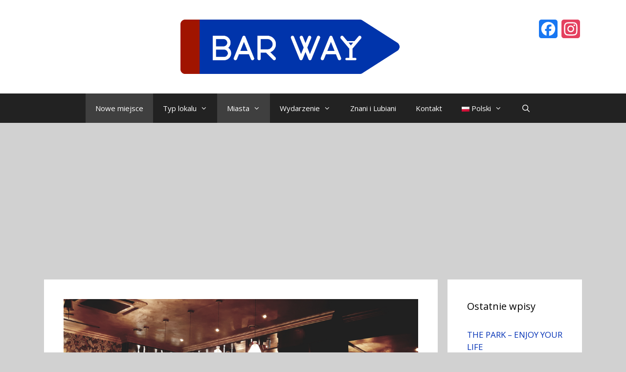

--- FILE ---
content_type: text/html; charset=UTF-8
request_url: http://barway.pl/backroom-warsaw/
body_size: 23287
content:
<!DOCTYPE html>
<html lang="pl-PL" prefix="og: http://ogp.me/ns# fb: http://ogp.me/ns/fb#">
<head>
	<meta charset="UTF-8">
	<meta http-equiv="X-UA-Compatible" content="IE=edge" />
	<link rel="profile" href="https://gmpg.org/xfn/11">
	<title>BackRoom Warsaw &#8211; barway.pl</title>
		<style type="text/css">
			.rtng-star .dashicons {
				color: #ffb900 !important;
				font-size: 16px;
			}
			.rtng-star .dashicons.rtng-hovered,
			.rtng-star-rating.rtng-no-js .rtng-star input:checked + .dashicons::before {
				color: #ff7f00 !important;
			}
			.rtng-text {
				color: #777777 !important;
				font-size: 14px;
			}
		</style>
	<link rel='dns-prefetch' href='//fonts.googleapis.com' />
<link rel='dns-prefetch' href='//s.w.org' />
<link href='https://fonts.gstatic.com' crossorigin rel='preconnect' />
<link rel="alternate" type="application/rss+xml" title="barway.pl &raquo; Kanał z wpisami" href="http://barway.pl/feed/" />
<link rel="alternate" type="application/rss+xml" title="barway.pl &raquo; Kanał z komentarzami" href="http://barway.pl/comments/feed/" />
<link rel="alternate" type="application/rss+xml" title="barway.pl &raquo; BackRoom Warsaw Kanał z komentarzami" href="http://barway.pl/backroom-warsaw/feed/" />
		<script type="text/javascript">
			window._wpemojiSettings = {"baseUrl":"https:\/\/s.w.org\/images\/core\/emoji\/11.2.0\/72x72\/","ext":".png","svgUrl":"https:\/\/s.w.org\/images\/core\/emoji\/11.2.0\/svg\/","svgExt":".svg","source":{"concatemoji":"http:\/\/barway.pl\/wp-includes\/js\/wp-emoji-release.min.js?ver=5.1.19"}};
			!function(e,a,t){var n,r,o,i=a.createElement("canvas"),p=i.getContext&&i.getContext("2d");function s(e,t){var a=String.fromCharCode;p.clearRect(0,0,i.width,i.height),p.fillText(a.apply(this,e),0,0);e=i.toDataURL();return p.clearRect(0,0,i.width,i.height),p.fillText(a.apply(this,t),0,0),e===i.toDataURL()}function c(e){var t=a.createElement("script");t.src=e,t.defer=t.type="text/javascript",a.getElementsByTagName("head")[0].appendChild(t)}for(o=Array("flag","emoji"),t.supports={everything:!0,everythingExceptFlag:!0},r=0;r<o.length;r++)t.supports[o[r]]=function(e){if(!p||!p.fillText)return!1;switch(p.textBaseline="top",p.font="600 32px Arial",e){case"flag":return s([55356,56826,55356,56819],[55356,56826,8203,55356,56819])?!1:!s([55356,57332,56128,56423,56128,56418,56128,56421,56128,56430,56128,56423,56128,56447],[55356,57332,8203,56128,56423,8203,56128,56418,8203,56128,56421,8203,56128,56430,8203,56128,56423,8203,56128,56447]);case"emoji":return!s([55358,56760,9792,65039],[55358,56760,8203,9792,65039])}return!1}(o[r]),t.supports.everything=t.supports.everything&&t.supports[o[r]],"flag"!==o[r]&&(t.supports.everythingExceptFlag=t.supports.everythingExceptFlag&&t.supports[o[r]]);t.supports.everythingExceptFlag=t.supports.everythingExceptFlag&&!t.supports.flag,t.DOMReady=!1,t.readyCallback=function(){t.DOMReady=!0},t.supports.everything||(n=function(){t.readyCallback()},a.addEventListener?(a.addEventListener("DOMContentLoaded",n,!1),e.addEventListener("load",n,!1)):(e.attachEvent("onload",n),a.attachEvent("onreadystatechange",function(){"complete"===a.readyState&&t.readyCallback()})),(n=t.source||{}).concatemoji?c(n.concatemoji):n.wpemoji&&n.twemoji&&(c(n.twemoji),c(n.wpemoji)))}(window,document,window._wpemojiSettings);
		</script>
		<style type="text/css">
img.wp-smiley,
img.emoji {
	display: inline !important;
	border: none !important;
	box-shadow: none !important;
	height: 1em !important;
	width: 1em !important;
	margin: 0 .07em !important;
	vertical-align: -0.1em !important;
	background: none !important;
	padding: 0 !important;
}
</style>
	<link rel='stylesheet' id='generate-fonts-css'  href='//fonts.googleapis.com/css?family=Open+Sans:300,300italic,regular,italic,600,600italic,700,700italic,800,800italic' type='text/css' media='all' />
<link rel='stylesheet' id='wp-block-library-css'  href='http://barway.pl/wp-includes/css/dist/block-library/style.min.css?ver=5.1.19' type='text/css' media='all' />
<link rel='stylesheet' id='mltlngg_stylesheet-css'  href='http://barway.pl/wp-content/plugins/multilanguage/css/style.css?ver=1.3.3' type='text/css' media='all' />
<link rel='stylesheet' id='dashicons-css'  href='http://barway.pl/wp-includes/css/dashicons.min.css?ver=5.1.19' type='text/css' media='all' />
<link rel='stylesheet' id='post-views-counter-frontend-css'  href='http://barway.pl/wp-content/plugins/post-views-counter/css/frontend.css?ver=1.2.14' type='text/css' media='all' />
<link rel='stylesheet' id='rtng_stylesheet-css'  href='http://barway.pl/wp-content/plugins/rating-bws/css/style.css?ver=5.1.19' type='text/css' media='all' />
<link rel='stylesheet' id='sclbttns_stylesheet-css'  href='http://barway.pl/wp-content/plugins/social-buttons-pack/css/style.css?ver=5.1.19' type='text/css' media='all' />
<link rel='stylesheet' id='fcbkbttn_stylesheet-css'  href='http://barway.pl/wp-content/plugins/social-buttons-pack/facebook-button-plugin/css/style.css?ver=5.1.19' type='text/css' media='all' />
<link rel='stylesheet' id='twttr_stylesheet-css'  href='http://barway.pl/wp-content/plugins/social-buttons-pack/twitter-plugin/css/style.css?ver=5.1.19' type='text/css' media='all' />
<link rel='stylesheet' id='lnkdn_icon-css'  href='http://barway.pl/wp-content/plugins/social-buttons-pack/bws-linkedin/css/icon.css?ver=5.1.19' type='text/css' media='all' />
<link rel='stylesheet' id='lnkdn_stylesheet-css'  href='http://barway.pl/wp-content/plugins/social-buttons-pack/bws-linkedin/css/style.css?ver=5.1.19' type='text/css' media='all' />
<link rel='stylesheet' id='pntrst_stylesheet-css'  href='http://barway.pl/wp-content/plugins/social-buttons-pack/bws-pinterest/css/style.css?ver=5.1.19' type='text/css' media='all' />
<link rel='stylesheet' id='generate-style-grid-css'  href='http://barway.pl/wp-content/themes/generatepress/css/unsemantic-grid.min.css?ver=2.2.2' type='text/css' media='all' />
<link rel='stylesheet' id='generate-style-css'  href='http://barway.pl/wp-content/themes/generatepress/style.min.css?ver=2.2.2' type='text/css' media='all' />
<style id='generate-style-inline-css' type='text/css'>
body{background-color:#d1d1d1;color:#3a3a3a;}a, a:visited{color:#0030b5;}a:visited{color:#538bbc;}a:hover, a:focus, a:active{color:#222222;}body .grid-container{max-width:1100px;}.site-header .header-image{width:450px;}body, button, input, select, textarea{font-family:"Open Sans", sans-serif;}.entry-content > [class*="wp-block-"]:not(:last-child){margin-bottom:1.5em;}.main-navigation .main-nav ul ul li a{font-size:14px;}@media (max-width:768px){.main-title{font-size:30px;}h1{font-size:30px;}h2{font-size:25px;}}.top-bar{background-color:#636363;color:#ffffff;}.top-bar a,.top-bar a:visited{color:#ffffff;}.top-bar a:hover{color:#303030;}.site-header{background-color:#ffffff;color:#3a3a3a;}.site-header a,.site-header a:visited{color:#3a3a3a;}.main-title a,.main-title a:hover,.main-title a:visited{color:#222222;}.site-description{color:#757575;}.main-navigation,.main-navigation ul ul{background-color:#222222;}.main-navigation .main-nav ul li a,.menu-toggle{color:#ffffff;}.main-navigation .main-nav ul li:hover > a,.main-navigation .main-nav ul li:focus > a, .main-navigation .main-nav ul li.sfHover > a{color:#ffffff;background-color:#3f3f3f;}button.menu-toggle:hover,button.menu-toggle:focus,.main-navigation .mobile-bar-items a,.main-navigation .mobile-bar-items a:hover,.main-navigation .mobile-bar-items a:focus{color:#ffffff;}.main-navigation .main-nav ul li[class*="current-menu-"] > a{color:#ffffff;background-color:#3f3f3f;}.main-navigation .main-nav ul li[class*="current-menu-"] > a:hover,.main-navigation .main-nav ul li[class*="current-menu-"].sfHover > a{color:#ffffff;background-color:#3f3f3f;}.navigation-search input[type="search"],.navigation-search input[type="search"]:active{color:#3f3f3f;background-color:#3f3f3f;}.navigation-search input[type="search"]:focus{color:#ffffff;background-color:#3f3f3f;}.main-navigation ul ul{background-color:#3f3f3f;}.main-navigation .main-nav ul ul li a{color:#ffffff;}.main-navigation .main-nav ul ul li:hover > a,.main-navigation .main-nav ul ul li:focus > a,.main-navigation .main-nav ul ul li.sfHover > a{color:#ffffff;background-color:#4f4f4f;}.main-navigation .main-nav ul ul li[class*="current-menu-"] > a{color:#ffffff;background-color:#4f4f4f;}.main-navigation .main-nav ul ul li[class*="current-menu-"] > a:hover,.main-navigation .main-nav ul ul li[class*="current-menu-"].sfHover > a{color:#ffffff;background-color:#4f4f4f;}.separate-containers .inside-article, .separate-containers .comments-area, .separate-containers .page-header, .one-container .container, .separate-containers .paging-navigation, .inside-page-header{background-color:#ffffff;}.entry-meta{color:#595959;}.entry-meta a,.entry-meta a:visited{color:#595959;}.entry-meta a:hover{color:#1e73be;}.sidebar .widget{background-color:#ffffff;}.sidebar .widget .widget-title{color:#000000;}.footer-widgets{background-color:#ffffff;}.footer-widgets .widget-title{color:#000000;}.site-info{color:#ffffff;background-color:#222222;}.site-info a,.site-info a:visited{color:#ffffff;}.site-info a:hover{color:#606060;}.footer-bar .widget_nav_menu .current-menu-item a{color:#606060;}input[type="text"],input[type="email"],input[type="url"],input[type="password"],input[type="search"],input[type="tel"],input[type="number"],textarea,select{color:#666666;background-color:#fafafa;border-color:#cccccc;}input[type="text"]:focus,input[type="email"]:focus,input[type="url"]:focus,input[type="password"]:focus,input[type="search"]:focus,input[type="tel"]:focus,input[type="number"]:focus,textarea:focus,select:focus{color:#666666;background-color:#ffffff;border-color:#bfbfbf;}button,html input[type="button"],input[type="reset"],input[type="submit"],a.button,a.button:visited,a.wp-block-button__link:not(.has-background){color:#ffffff;background-color:#666666;}button:hover,html input[type="button"]:hover,input[type="reset"]:hover,input[type="submit"]:hover,a.button:hover,button:focus,html input[type="button"]:focus,input[type="reset"]:focus,input[type="submit"]:focus,a.button:focus,a.wp-block-button__link:not(.has-background):active,a.wp-block-button__link:not(.has-background):focus,a.wp-block-button__link:not(.has-background):hover{color:#ffffff;background-color:#3f3f3f;}.generate-back-to-top,.generate-back-to-top:visited{background-color:rgba( 0,0,0,0.4 );color:#ffffff;}.generate-back-to-top:hover,.generate-back-to-top:focus{background-color:rgba( 0,0,0,0.6 );color:#ffffff;}.entry-content .alignwide, body:not(.no-sidebar) .entry-content .alignfull{margin-left:-40px;width:calc(100% + 80px);max-width:calc(100% + 80px);}@media (max-width:768px){.separate-containers .inside-article, .separate-containers .comments-area, .separate-containers .page-header, .separate-containers .paging-navigation, .one-container .site-content, .inside-page-header{padding:30px;}.entry-content .alignwide, body:not(.no-sidebar) .entry-content .alignfull{margin-left:-30px;width:calc(100% + 60px);max-width:calc(100% + 60px);}}.rtl .menu-item-has-children .dropdown-menu-toggle{padding-left:20px;}.rtl .main-navigation .main-nav ul li.menu-item-has-children > a{padding-right:20px;}.one-container .sidebar .widget{padding:0px;}
</style>
<link rel='stylesheet' id='generate-mobile-style-css'  href='http://barway.pl/wp-content/themes/generatepress/css/mobile.min.css?ver=2.2.2' type='text/css' media='all' />
<link rel='stylesheet' id='font-awesome-css'  href='http://barway.pl/wp-content/themes/generatepress/css/font-awesome.min.css?ver=4.7' type='text/css' media='all' />
<link rel='stylesheet' id='addtoany-css'  href='http://barway.pl/wp-content/plugins/add-to-any/addtoany.min.css?ver=1.15' type='text/css' media='all' />
<script type='text/javascript' src='http://barway.pl/wp-includes/js/jquery/jquery.js?ver=1.12.4'></script>
<script type='text/javascript' src='http://barway.pl/wp-includes/js/jquery/jquery-migrate.min.js?ver=1.4.1'></script>
<script type='text/javascript' src='http://barway.pl/wp-content/plugins/add-to-any/addtoany.min.js?ver=1.1'></script>
<script type='text/javascript' src='http://barway.pl/wp-content/plugins/social-buttons-pack/facebook-button-plugin/js/script.js?ver=5.1.19'></script>
<link rel='https://api.w.org/' href='http://barway.pl/wp-json/' />
<link rel="EditURI" type="application/rsd+xml" title="RSD" href="http://barway.pl/xmlrpc.php?rsd" />
<link rel="wlwmanifest" type="application/wlwmanifest+xml" href="http://barway.pl/wp-includes/wlwmanifest.xml" /> 
<link rel='prev' title='Barowa jesień 2018' href='http://barway.pl/barowa-jesien-2018/' />
<link rel='next' title='Rest. Baczewskich' href='http://barway.pl/rest-baczewskich/' />
<meta name="generator" content="WordPress 5.1.19" />
<link rel="canonical" href="http://barway.pl/backroom-warsaw/" />
<link rel='shortlink' href='http://barway.pl/?p=574' />
<link rel="alternate" type="application/json+oembed" href="http://barway.pl/wp-json/oembed/1.0/embed?url=http%3A%2F%2Fbarway.pl%2Fbackroom-warsaw%2F" />
<link rel="alternate" type="text/xml+oembed" href="http://barway.pl/wp-json/oembed/1.0/embed?url=http%3A%2F%2Fbarway.pl%2Fbackroom-warsaw%2F&#038;format=xml" />

<script data-cfasync="false">
window.a2a_config=window.a2a_config||{};a2a_config.callbacks=[];a2a_config.overlays=[];a2a_config.templates={};a2a_localize = {
	Share: "Podziel się",
	Save: "Zapisz",
	Subscribe: "Subskrybuj",
	Email: "Email",
	Bookmark: "Dodaj do ulubionych",
	ShowAll: "Pokaż wszystko",
	ShowLess: "Ukryj",
	FindServices: "Wyszukaj",
	FindAnyServiceToAddTo: "Wyszukaj",
	PoweredBy: "Powered by",
	ShareViaEmail: "Share via email",
	SubscribeViaEmail: "Subscribe via email",
	BookmarkInYourBrowser: "Dodaj do zakładek w przeglądarce",
	BookmarkInstructions: "Press Ctrl+D or \u2318+D to bookmark this page",
	AddToYourFavorites: "Dodaj do ulubionych",
	SendFromWebOrProgram: "Send from any email address or email program",
	EmailProgram: "Email program",
	More: "More&#8230;",
	ThanksForSharing: "Thanks for sharing!",
	ThanksForFollowing: "Thanks for following!"
};

a2a_config.onclick=1;
(function(d,s,a,b){a=d.createElement(s);b=d.getElementsByTagName(s)[0];a.async=1;a.src="https://static.addtoany.com/menu/page.js";b.parentNode.insertBefore(a,b);})(document,"script");
</script>

<!-- fcbkbttn meta start -->
<meta property="og:url" content="http://barway.pl/backroom-warsaw/"/>
<meta property="og:title" content="BackRoom Warsaw"/>
<meta property="og:site_name" content="barway.pl"/>
<meta property="og:image" content="http://barway.pl/wp-content/uploads/2019/01/bacroom1-300x146.jpg"/>
<meta property="og:description" content="Warszawa ostatnio żyje historią. Otwierają się nowe miejsca mniej lub bardziej nawiązujące stylistyką do tego, co już za nami. Gastronomia odkryła wreszcie, że w kuchni I za barem chodzi o s"/>
<!-- fcbkbttn meta end -->		<script type="text/javascript" src="//assets.pinterest.com/js/pinit.js" async data-pin-save="true" data-pin-lang="en" data-pin-count="none"></script>
	<meta name="google-site-verification" content="ROax0Bpq2mXdlkEm_Wwl5Re5B7xgqtIKh2tVZuqXYZM" /><link rel="pingback" href="http://barway.pl/xmlrpc.php">
<meta name="viewport" content="width=device-width, initial-scale=1"><link rel="alternate" type="application/rss+xml" title="RSS" href="http://barway.pl/rsslatest.xml" />
<!-- START - Open Graph for Facebook, Google+ and Twitter Card Tags 2.2.6.1 -->
 <!-- Facebook Open Graph -->
  <meta property="og:site_name" content="barway.pl"/>
  <meta property="og:title" content="BackRoom Warsaw"/>
  <meta property="og:url" content="http://barway.pl/backroom-warsaw/"/>
  <meta property="og:type" content="article"/>
  <meta property="og:description" content="Warszawa ostatnio żyje historią. Otwierają się nowe miejsca mniej lub bardziej nawiązujące stylistyką do tego, co już za nami. Gastronomia odkryła wreszcie, że w kuchni I za barem chodzi o szczerość I produkt. Coraz więcej miejsc czerpie inspiracje z Warszawy międzywojennej starając się przywołać ra"/>
  <meta property="og:image" content="http://barway.pl/wp-content/uploads/2019/01/bacroom1.jpg"/>
  <meta property="og:image:url" content="http://barway.pl/wp-content/uploads/2019/01/bacroom1.jpg"/>
  <meta property="fb:app_id" content="1239553139467586"/>
 <!-- Google+ / Schema.org -->
  <meta itemprop="name" content="BackRoom Warsaw"/>
  <meta itemprop="headline" content="BackRoom Warsaw"/>
  <meta itemprop="description" content="Warszawa ostatnio żyje historią. Otwierają się nowe miejsca mniej lub bardziej nawiązujące stylistyką do tego, co już za nami. Gastronomia odkryła wreszcie, że w kuchni I za barem chodzi o szczerość I produkt. Coraz więcej miejsc czerpie inspiracje z Warszawy międzywojennej starając się przywołać ra"/>
  <meta itemprop="image" content="http://barway.pl/wp-content/uploads/2019/01/bacroom1.jpg"/>
  <meta itemprop="datePublished" content="2019-01-18"/>
  <meta itemprop="dateModified" content="2019-01-18T11:09:06+01:00" />
  <meta itemprop="author" content="Info BarWay"/>
  <!--<meta itemprop="publisher" content="barway.pl"/>--> <!-- To solve: The attribute publisher.itemtype has an invalid value -->
 <!-- Twitter Cards -->
  <meta name="twitter:title" content="BackRoom Warsaw"/>
  <meta name="twitter:url" content="http://barway.pl/backroom-warsaw/"/>
  <meta name="twitter:description" content="Warszawa ostatnio żyje historią. Otwierają się nowe miejsca mniej lub bardziej nawiązujące stylistyką do tego, co już za nami. Gastronomia odkryła wreszcie, że w kuchni I za barem chodzi o szczerość I produkt. Coraz więcej miejsc czerpie inspiracje z Warszawy międzywojennej starając się przywołać ra"/>
  <meta name="twitter:image" content="http://barway.pl/wp-content/uploads/2019/01/bacroom1.jpg"/>
  <meta name="twitter:card" content="summary_large_image"/>
 <!-- SEO -->
 <!-- Misc. tags -->
 <!-- is_singular -->
<!-- END - Open Graph for Facebook, Google+ and Twitter Card Tags 2.2.6.1 -->
	
<link rel="alternate" hreflang="x-default" href="http://barway.pl/pl_PL/backroom-warsaw" /><link rel="alternate" hreflang="pl-pl" href="http://barway.pl/pl_PL/backroom-warsaw" /><link rel="alternate" hreflang="en-gb" href="http://barway.pl/en_GB/backroom-warsaw" /><meta data-pso-pv="1.2.1" data-pso-pt="singlePost" data-pso-th="0cbab49428d4d73f73431aea3e952fc8"><script async src="//pagead2.googlesyndication.com/pagead/js/adsbygoogle.js"></script><script pagespeed_no_defer="" data-pso-version="20170403_083938">window.dynamicgoogletags={config:[]};dynamicgoogletags.config=["ca-pub-7784049214529988",[[[["DIV",null,"footer-widgets",[]],["10px","10px",1],1,[3],"8770183954",0,null,null,4],[["DIV",null,"page",[]],["10px","10px",1],0,[2],"2811048753",0,null,null,3]]],[[[[null,[[0,19]],null,16,1,1],[null,[[20,20]],null,34,1,1],[null,[[180,199]],null,17,1,1]],[[["BODY",0,null,[]],["10px","10px",1],1,[4],null,0,null,null,2],[["ASIDE",null,"nav_menu-3",[]],["10px","10px",1],0,[4],null,0,null,null,6],[["ASIDE",null,"nav_menu-3",[]],["10px","10px",1],3,[2],null,0,null,null,6],[["HEADER",0,null,[]],["10px","10px",1],2,[2],null,0,null,null,3],[["HEADER",0,null,[]],["10px","10px",1],3,[2],null,0,null,null,3],[["DIV",null,"page",[]],["10px","10px",1],0,[2],null,0,null,null,3],[["DIV",null,null,["comments-area"]],["10px","10px",1],0,[1],null,0,null,null,7],[["DIV",null,"comments",[]],["10px","10px",1],0,[1],null,0,null,null,8],[["DIV",null,"respond",[]],["10px","10px",1],3,[1],null,0,null,null,9],[["DIV",null,"primary",[]],["10px","10px",1],3,[1],null,0,null,null,5],[["ASIDE",null,"recent-posts-4",[]],["10px","10px",1],1,[1],null,0,null,null,7],[["ASIDE",null,"recent-posts-4",[]],["10px","10px",1],2,[1],null,0,null,null,7],[["ASIDE",null,"recent-posts-4",[]],["10px","10px",1],3,[3],null,0,null,null,7],[["ASIDE",null,"text-5",[]],["10px","30px",1],1,[3],null,0,null,null,7],[["ASIDE",null,"text-5",[]],["10px","10px",1],2,[3],null,0,null,null,7],[["DIV",null,"right-sidebar",[]],["10px","10px",1],3,[3],null,0,null,null,5],[["DIV",null,"footer-widgets",[]],["10px","10px",1],1,[3],null,0,null,null,4],[["DIV",null,"footer-widgets",[]],["10px","10px",1],3,[5],null,0,null,null,4],[["DIV",null,null,["copyright-bar"]],["10px","10px",1],0,[5],null,0,null,null,6],[["DIV",null,null,["copyright-bar"]],["10px","10px",1],3,[5],null,0,null,null,6],[["BODY",0,null,[]],["10px","10px",1],2,[5],null,0,null,null,2],[["ARTICLE",0,null,[],1],["10px","25.5px",0],0,[0],null,0,null,null,10],[["ARTICLE",0,null,[],2],["10px","25.5px",0],0,[0],null,0,null,null,10],[["ARTICLE",0,null,[],3],["10px","10px",0],0,[0],null,0],[["ARTICLE",0,null,[],-1],["10px","25.5px",0],3,[0],null,0,null,null,10]],["6674341959","8151075156","9627808354","2104541553","3581274759"],["ARTICLE",null,null,[]],"20170214_040801"]],"WordPressSinglePost","3176465556",null,0.01,null,[null,1494920003934],0.01,0,null,null,"http://barway.pl"];(function(){var h=this,aa=function(a){var b=typeof a;if("object"==b)if(a){if(a instanceof Array)return"array";if(a instanceof Object)return b;var c=Object.prototype.toString.call(a);if("[object Window]"==c)return"object";if("[object Array]"==c||"number"==typeof a.length&&"undefined"!=typeof a.splice&&"undefined"!=typeof a.propertyIsEnumerable&&!a.propertyIsEnumerable("splice"))return"array";if("[object Function]"==c||"undefined"!=typeof a.call&&"undefined"!=typeof a.propertyIsEnumerable&&!a.propertyIsEnumerable("call"))return"function"}else return"null";
else if("function"==b&&"undefined"==typeof a.call)return"object";return b},p=function(a){return"number"==typeof a},ba=function(a,b){var c=Array.prototype.slice.call(arguments,1);return function(){var b=c.slice();b.push.apply(b,arguments);return a.apply(this,b)}},r=function(a,b){function c(){}c.prototype=b.prototype;a.Ra=b.prototype;a.prototype=new c;a.prototype.constructor=a;a.Ta=function(a,c,f){for(var d=Array(arguments.length-2),e=2;e<arguments.length;e++)d[e-2]=arguments[e];return b.prototype[c].apply(a,
d)}};var ca=String.prototype.trim?function(a){return a.trim()}:function(a){return a.replace(/^[\s\xa0]+|[\s\xa0]+$/g,"")},da=function(a,b){return a<b?-1:a>b?1:0},ea=function(a){return String(a).replace(/\-([a-z])/g,function(a,c){return c.toUpperCase()})};var fa=Array.prototype.forEach?function(a,b,c){Array.prototype.forEach.call(a,b,c)}:function(a,b,c){for(var d=a.length,e="string"==typeof a?a.split(""):a,f=0;f<d;f++)f in e&&b.call(c,e[f],f,a)};var ga=function(a){ga[" "](a);return a};ga[" "]=function(){};var ia=function(a,b){var c=ha;Object.prototype.hasOwnProperty.call(c,a)||(c[a]=b(a))};var t;a:{var ja=h.navigator;if(ja){var ka=ja.userAgent;if(ka){t=ka;break a}}t=""}var v=function(a){return-1!=t.indexOf(a)};var la=v("Opera"),w=v("Trident")||v("MSIE"),ma=v("Edge"),na=v("Gecko")&&!(-1!=t.toLowerCase().indexOf("webkit")&&!v("Edge"))&&!(v("Trident")||v("MSIE"))&&!v("Edge"),oa=-1!=t.toLowerCase().indexOf("webkit")&&!v("Edge"),pa=function(){var a=h.document;return a?a.documentMode:void 0},qa;
a:{var ra="",sa=function(){var a=t;if(na)return/rv\:([^\);]+)(\)|;)/.exec(a);if(ma)return/Edge\/([\d\.]+)/.exec(a);if(w)return/\b(?:MSIE|rv)[: ]([^\);]+)(\)|;)/.exec(a);if(oa)return/WebKit\/(\S+)/.exec(a);if(la)return/(?:Version)[ \/]?(\S+)/.exec(a)}();sa&&(ra=sa?sa[1]:"");if(w){var ta=pa();if(null!=ta&&ta>parseFloat(ra)){qa=String(ta);break a}}qa=ra}
var ua=qa,ha={},va=function(a){ia(a,function(){for(var b=0,c=ca(String(ua)).split("."),d=ca(String(a)).split("."),e=Math.max(c.length,d.length),f=0;0==b&&f<e;f++){var g=c[f]||"",k=d[f]||"";do{g=/(\d*)(\D*)(.*)/.exec(g)||["","","",""];k=/(\d*)(\D*)(.*)/.exec(k)||["","","",""];if(0==g[0].length&&0==k[0].length)break;b=da(0==g[1].length?0:parseInt(g[1],10),0==k[1].length?0:parseInt(k[1],10))||da(0==g[2].length,0==k[2].length)||da(g[2],k[2]);g=g[3];k=k[3]}while(0==b)}return 0<=b})},wa;var xa=h.document;
wa=xa&&w?pa()||("CSS1Compat"==xa.compatMode?parseInt(ua,10):5):void 0;var x=function(){},ya="function"==typeof Uint8Array,z=function(a,b,c){a.a=null;b||(b=[]);a.Va=void 0;a.M=-1;a.l=b;a:{if(a.l.length){b=a.l.length-1;var d=a.l[b];if(d&&"object"==typeof d&&"array"!=aa(d)&&!(ya&&d instanceof Uint8Array)){a.R=b-a.M;a.G=d;break a}}a.R=Number.MAX_VALUE}a.Ua={};if(c)for(b=0;b<c.length;b++)d=c[b],d<a.R?(d+=a.M,a.l[d]=a.l[d]||y):a.G[d]=a.G[d]||y},y=[],A=function(a,b){if(b<a.R){b+=a.M;var c=a.l[b];return c===y?a.l[b]=[]:c}c=a.G[b];return c===y?a.G[b]=[]:c},Aa=function(a){a=
A(za,a);return null==a?a:+a},B=function(a,b,c){b<a.R?a.l[b+a.M]=c:a.G[b]=c},C=function(a,b,c){a.a||(a.a={});if(!a.a[c]){var d=A(a,c);d&&(a.a[c]=new b(d))}return a.a[c]},D=function(a,b,c){a.a||(a.a={});if(!a.a[c]){for(var d=A(a,c),e=[],f=0;f<d.length;f++)e[f]=new b(d[f]);a.a[c]=e}b=a.a[c];b==y&&(b=a.a[c]=[]);return b},Ba=function(a,b,c){a.a||(a.a={});c=c||[];for(var d=[],e=0;e<c.length;e++)d[e]=E(c[e]);a.a[b]=c;B(a,b,d)},Ca=function(a){if(a.a)for(var b in a.a){var c=a.a[b];if("array"==aa(c))for(var d=
0;d<c.length;d++)c[d]&&E(c[d]);else c&&E(c)}},E=function(a){Ca(a);return a.l};x.prototype.toString=function(){Ca(this);return this.l.toString()};var Da=function(a){var b;if("array"==aa(a)){for(var c=Array(a.length),d=0;d<a.length;d++)null!=(b=a[d])&&(c[d]="object"==typeof b?Da(b):b);return c}if(ya&&a instanceof Uint8Array)return new Uint8Array(a);c={};for(d in a)null!=(b=a[d])&&(c[d]="object"==typeof b?Da(b):b);return c};var Ea=function(a,b){this.events=[];this.Ga=b||h;var c=null;b&&(b.google_js_reporting_queue=b.google_js_reporting_queue||[],this.events=b.google_js_reporting_queue,c=b.google_measure_js_timing);this.ia=null!=c?c:Math.random()<a};Ea.prototype.disable=function(){fa(this.events,this.ya,this);this.events.length=0;this.ia=!1};Ea.prototype.ya=function(a){var b=this.Ga.performance;a&&b&&b.clearMarks&&(b.clearMarks("goog_"+a.uniqueId+"_start"),b.clearMarks("goog_"+a.uniqueId+"_end"))};var Fa=function(){var a=!1;try{var b=Object.defineProperty({},"passive",{get:function(){a=!0}});h.addEventListener("test",null,b)}catch(c){}return a}();var Ha=function(){var a=Ga;try{var b;if(b=!!a&&null!=a.location.href)a:{try{ga(a.foo);b=!0;break a}catch(c){}b=!1}return b}catch(c){return!1}},Ia=function(a,b){for(var c in a)Object.prototype.hasOwnProperty.call(a,c)&&b.call(void 0,a[c],c,a)};var Ja=function(a,b,c,d,e){this.la=c||4E3;this.H=a||"&";this.wa=b||",$";this.T=void 0!==d?d:"trn";this.Sa=e||null;this.va=!1;this.V={};this.Ja=0;this.L=[]},Ma=function(a,b,c,d){b=b+"//"+c+d;var e=Ka(a)-d.length-0;if(0>e)return"";a.L.sort(function(a,b){return a-b});d=null;c="";for(var f=0;f<a.L.length;f++)for(var g=a.L[f],k=a.V[g],m=0;m<k.length;m++){if(!e){d=null==d?g:d;break}var l=La(k[m],a.H,a.wa);if(l){l=c+l;if(e>=l.length){e-=l.length;b+=l;c=a.H;break}else a.va&&(c=e,l[c-1]==a.H&&--c,b+=l.substr(0,
c),c=a.H,e=0);d=null==d?g:d}}f="";a.T&&null!=d&&(f=c+a.T+"="+(a.Sa||d));return b+f+""},Ka=function(a){if(!a.T)return a.la;var b=1,c;for(c in a.V)b=c.length>b?c.length:b;return a.la-a.T.length-b-a.H.length-1},La=function(a,b,c,d,e){var f=[];Ia(a,function(a,k){(a=Na(a,b,c,d,e))&&f.push(k+"="+a)});return f.join(b)},Na=function(a,b,c,d,e){if(null==a)return"";b=b||"&";c=c||",$";"string"==typeof c&&(c=c.split(""));if(a instanceof Array){if(d=d||0,d<c.length){for(var f=[],g=0;g<a.length;g++)f.push(Na(a[g],
b,c,d+1,e));return f.join(c[d])}}else if("object"==typeof a)return e=e||0,2>e?encodeURIComponent(La(a,b,c,d,e+1)):"...";return encodeURIComponent(String(a))};var Ra=function(a,b,c,d){var e=Pa;if((c?e.Pa:Math.random())<(d||e.za))try{var f;b instanceof Ja?f=b:(f=new Ja,Ia(b,function(a,b){var c=f,d=c.Ja++,e={};e[b]=a;a=[e];c.L.push(d);c.V[d]=a}));var g=Ma(f,e.Ma,e.Ba,e.La+a+"&");g&&Qa(g)}catch(k){}},Qa=function(a){h.google_image_requests||(h.google_image_requests=[]);var b=h.document.createElement("img");b.src=a;h.google_image_requests.push(b)};var Sa;if(!(Sa=!na&&!w)){var Ta;if(Ta=w)Ta=9<=Number(wa);Sa=Ta}Sa||na&&va("1.9.1");w&&va("9");var F=function(a,b,c,d){this.top=a;this.right=b;this.bottom=c;this.left=d};F.prototype.floor=function(){this.top=Math.floor(this.top);this.right=Math.floor(this.right);this.bottom=Math.floor(this.bottom);this.left=Math.floor(this.left);return this};var Ua=document,Va=window;var Wa=!!window.google_async_iframe_id,Ga=Wa&&window.parent||window;var Pa,G;if(Wa&&!Ha()){var Xa="."+Ua.domain;try{for(;2<Xa.split(".").length&&!Ha();)Ua.domain=Xa=Xa.substr(Xa.indexOf(".")+1),Ga=window.parent}catch(a){}Ha()||(Ga=window)}G=Ga;var Ya=new Ea(1,G);Pa=new function(){this.Ma="http:"===Va.location.protocol?"http:":"https:";this.Ba="pagead2.googlesyndication.com";this.La="/pagead/gen_204?id=";this.za=.01;this.Pa=Math.random()};
if("complete"==G.document.readyState)G.google_measure_js_timing||Ya.disable();else if(Ya.ia){var Za=function(){G.google_measure_js_timing||Ya.disable()};G.addEventListener?G.addEventListener("load",Za,Fa?void 0:!1):G.attachEvent&&G.attachEvent("onload",Za)};var H=function(a){this.na={};this.na.c=a;this.o=[];this.u=null;this.v=[];this.ea=0};H.prototype.g=function(a){for(var b=0;b<this.o.length;b++)if(this.o[b]==a)return this;this.o.push(a);return this};var $a=function(a,b){a.u=a.u?a.u:b;return a};H.prototype.C=function(a){for(var b=0;b<this.v.length;b++)if(this.v[b]==a)return this;this.v.push(a);return this};
H.prototype.getData=function(a){var b=this.na,c={},d;for(d in b)c[d]=b[d];0<this.ea&&(c.t=this.ea);c.err=this.o.join();c.warn=this.v.join();if(this.u){c.excp_n=this.u.name;c.excp_m=this.u.message&&this.u.message.substring(0,512);if(b=this.u.stack){d=this.u.stack;try{-1==d.indexOf("")&&(d="\n"+d);for(var e;d!=e;)e=d,d=d.replace(/((https?:\/..*\/)[^\/:]*:\d+(?:.|\n)*)\2/,"$1");b=d.replace(/\n */g,"\n")}catch(f){b=""}}c.excp_s=b}c.w=0<a.innerWidth?a.innerWidth:null;c.h=0<a.innerHeight?a.innerHeight:
null;return c};var bb=function(a,b){ab(a,a.Ea,a.X,b)},ab=function(a,b,c,d){var e=d.u;d=d.getData(a.K);a.Ha?(d.type=b,a.K.console.log(d),e&&a.K.console.error(e)):0<c&&(d.r=c,Ra(b,d,"jserror"!=b,c))};var I=function(a){return a.dynamicgoogletags=a.dynamicgoogletags||{}};var J=function(a){z(this,a,cb)};r(J,x);var cb=[4];J.prototype.getId=function(){return A(this,3)};var K=function(a){z(this,a,null)};r(K,x);var db=function(a){z(this,a,null)};r(db,x);var L=function(a){return C(a,J,1)},fb=function(a){z(this,a,eb)};r(fb,x);var eb=[1];fb.prototype.i=function(){return D(this,db,1)};fb.prototype.pa=function(a){Ba(this,1,a)};var M=function(a){z(this,a,gb)};r(M,x);var gb=[2];M.prototype.ka=function(){return A(this,3)};M.prototype.qa=function(a){B(this,3,a)};var hb=function(a){z(this,a,null)};r(hb,x);var N=function(a){z(this,a,ib)};r(N,x);var ib=[1,2,3];N.prototype.i=function(){return D(this,db,2)};
N.prototype.pa=function(a){Ba(this,2,a)};var O=function(a){z(this,a,jb)};r(O,x);var jb=[3];O.prototype.A=function(){return A(this,1)};O.prototype.D=function(){return C(this,fb,2)};O.prototype.O=function(){return A(this,4)};O.prototype.ka=function(){return A(this,5)};O.prototype.qa=function(a){B(this,5,a)};O.prototype.N=function(){return C(this,kb,9)};var kb=function(a){z(this,a,null)};r(kb,x);var lb=function(a){this.m=a;this.sa=[]};lb.prototype.f=function(){return 0<D(this.m,N,3).length?D(this.m,N,3)[0]:null};var mb=function(a){var b=["adsbygoogle-placeholder"];a=a.className?a.className.split(/\s+/):[];for(var c={},d=0;d<a.length;++d)c[a[d]]=!0;for(d=0;d<b.length;++d)if(!c[b[d]])return!1;return!0};var nb=function(a,b){for(var c=0;c<b.length;c++){var d=b[c],e=ea(d.Wa);a[e]=d.value}},qb=function(a,b){var c=ob;b.setAttribute("data-adsbygoogle-status","reserved");b={element:b};(c=c&&c.Na)&&(b.params=c);pb(a).push(b)},pb=function(a){return a.adsbygoogle=a.adsbygoogle||[]};var rb=function(a,b){if(!a)return!1;a=b.getComputedStyle?b.getComputedStyle(a,null):a.currentStyle;if(!a)return!1;a=a.cssFloat||a.styleFloat;return"left"==a||"right"==a},sb=function(a){for(a=a.previousSibling;a&&1!=a.nodeType;)a=a.previousSibling;return a?a:null},tb=function(a){return!!a.nextSibling||!!a.parentNode&&tb(a.parentNode)};var ub=function(a,b){var c=a.length;if(null!=c)for(var d=0;d<c;d++)b.call(void 0,a[d],d)};var vb=function(a,b,c,d){this.ma=a;this.$=b;this.aa=c;this.P=d};vb.prototype.query=function(a){var b=[];try{b=a.querySelectorAll(this.ma)}catch(f){}if(!b.length)return[];a=b;b=a.length;if(0<b){for(var c=Array(b),d=0;d<b;d++)c[d]=a[d];a=c}else a=[];a=wb(this,a);p(this.$)&&(b=this.$,0>b&&(b+=a.length),a=0<=b&&b<a.length?[a[b]]:[]);if(p(this.aa)){b=[];for(c=0;c<a.length;c++){var d=xb(a[c]),e=this.aa;0>e&&(e+=d.length);0<=e&&e<d.length&&b.push(d[e])}a=b}return a};
vb.prototype.toString=function(){return JSON.stringify({nativeQuery:this.ma,occurrenceIndex:this.$,paragraphIndex:this.aa,ignoreMode:this.P})};
var wb=function(a,b){if(null==a.P)return b;switch(a.P){case 1:return b.slice(1);case 2:return b.slice(0,b.length-1);case 3:return b.slice(1,b.length-1);case 0:return b;default:throw Error("Unknown ignore mode: "+a.P);}},xb=function(a){var b=[];ub(a.getElementsByTagName("p"),function(a){100<=yb(a)&&b.push(a)});return b},yb=function(a){if(3==a.nodeType)return a.length;if(1!=a.nodeType||"SCRIPT"==a.tagName)return 0;var b=0;ub(a.childNodes,function(a){b+=yb(a)});return b},zb=function(a){return 0==a.length||
isNaN(a[0])?a:"\\"+(30+parseInt(a[0],10))+" "+a.substring(1)};var Ab=function(a,b){var c=0,d=A(a,6);if(void 0!==d)switch(d){case 0:c=1;break;case 1:c=2;break;case 2:c=3}var d=null,e=A(a,7);if(A(a,1)||a.getId()||0<A(a,4).length){var f=a.getId(),g=A(a,1),e=A(a,4),d=A(a,2);a=A(a,5);var k="";g&&(k+=g);f&&(k+="#"+zb(f));if(e)for(f=0;f<e.length;f++)k+="."+zb(e[f]);d=(e=k)?new vb(e,d,a,c):null}else e&&(d=new vb(e,A(a,2),A(a,5),c));return d?d.query(b):[]},Bb=function(a,b){if(a==b)return!0;if(!a||!b||A(a,1)!=A(b,1)||A(a,2)!=A(b,2)||a.getId()!=b.getId()||A(a,7)!=A(b,
7)||A(a,5)!=A(b,5)||A(a,6)!=A(b,6))return!1;a=A(a,4);b=A(b,4);if(a||b)if(a&&b&&a.length==b.length)for(var c=0;c<a.length;c++){if(a[c]!=b[c])return!1}else return!1;return!0};var Cb=function(a){a=a.document;return("CSS1Compat"==a.compatMode?a.documentElement:a.body)||{}},Db=function(a){return void 0===a.pageYOffset?(a.document.documentElement||a.document.body.parentNode||a.document.body).scrollTop:a.pageYOffset};var Eb=function(a,b){b=L(b);if(!b)return null;a=Ab(b,a);return 0<a.length?a[0]:null},Gb=function(a,b){b=Fb(a,b,!0);return p(b)&&!(b<=Cb(a).clientHeight)},Hb=function(a,b){return a.body?b-a.body.getBoundingClientRect().top:b},Fb=function(a,b,c){if(!c||!p(A(b,8))){var d=Eb(a.document,b);if(d){var e=null!=C(b,K,2)?A(C(b,K,2),3):void 0;c=a.document.createElement("div");c.className="googlepublisherpluginad";var f=c.style;f.textAlign="center";f.width="100%";f.height="0px";f.clear=e?"both":"none";Ib(c,d,
A(b,3));d=c.getBoundingClientRect().top+Db(a);c.parentNode.removeChild(c);B(b,8,d)}}b=A(b,8);return p(b)?b-Db(a):null},Jb={0:0,1:1,2:2,3:3},Kb={0:"auto",1:"horizontal",2:"vertical",3:"rectangle"},Lb=function(a,b){a.sort(function(a,d){a=Fb(b,a,!0);a=p(a)?a:Number.POSITIVE_INFINITY;d=Fb(b,d,!0);d=p(d)?d:Number.POSITIVE_INFINITY;return a-d})},Ib=function(a,b,c){switch(Jb[c]){case 0:b.parentNode&&b.parentNode.insertBefore(a,b);break;case 3:if(c=b.parentNode){var d=b.nextSibling;if(d&&d.parentNode!=c)for(;d&&
8==d.nodeType;)d=d.nextSibling;c.insertBefore(a,d)}break;case 1:b.insertBefore(a,b.firstChild);break;case 2:b.appendChild(a)}if(1!=b.nodeType?0:"INS"==b.tagName&&mb(b))b.style.display="block"};var ob=new function(){this.ha="googlepublisherpluginad";this.Na={google_tag_origin:"pso"}},P=function(a){this.b=a;this.j=[];this.da=0;this.o=[];this.v=[];this.Y=null;this.oa=!1},Mb=function(a,b){a=C(a.f(),J,4);if(!(a&&b&&A(b,1)==A(a,1)&&b.getId()==a.getId()&&p(A(b,2))&&p(A(b,5))))return!1;a=A(a,4);b=A(b,4);if(a.length!=b.length)return!1;for(var c=0;c<a.length;++c)if(b[c]!=a[c])return!1;return!0},Nb=function(a){var b=p(void 0)?void 0:20,c=a.f(),d=c.i(),e=C(c,J,4);if(!(a.oa||0>=b)&&e&&0!=Ab(e,a.b.document).length){a.oa=
!0;for(var c=[],f=0;f<d.length;++f){var g=d[f],k=L(g);if(Mb(a,k)){var m=A(k,2),k=A(k,5);null!=m&&null!=k&&0<=m&&0<=k&&(!c[m]||A(L(c[m]),5)<k)&&(c[m]=g)}}k=0;d=Ab(e,a.b.document);for(m=0;m<c.length&&k<b;++m){var e=k,f=a,l=d[m],g=c[m],k=b-k,u=f.f().i(),q=0;if(l&&g){l=xb(l).length;switch(A(L(g),6)){case 0:case 1:--l;break;case 2:l-=2}for(var n=A(L(g),5)+1;n<l&&q<k;++n){var Oa=new g.constructor(Da(E(g))),Hc=L(Oa);B(Hc,5,n);u.push(Oa);q++}}q&&f.f().pa(u);k=e+q}}};
P.prototype.g=function(a){for(var b=0;b<this.o.length;++b)if(this.o[b]==a)return;this.o.push(a)};P.prototype.C=function(a){for(var b=0;b<this.v.length;++b)if(this.v[b]==a)return;this.v.push(a)};
var Ob=function(a,b,c){var d=Jb[A(b,3)],e=Eb(a.b.document,b);if(e){var f=L(b)?A(L(b),2):void 0,g;a:{g=a.b;if(null!=f)switch(d){case 0:g=rb(sb(e),g);break a;case 3:g=rb(e,g);break a;case 2:f=e.lastChild;g=rb(f?1==f.nodeType?f:sb(f):null,g);break a}g=!1}if(!g&&(c||2!=d||tb(e))&&(c=1==d||2==d?e:e.parentNode,!c||(1!=c.nodeType?0:"INS"==c.tagName&&mb(c))||!(0>=c.offsetWidth)))a:if(A(b,7))a.C(8);else{b:if(A(b,5))c=A(b,5);else{if(c=Q(a).f())if(c=A(c,3),a.da<c.length){c=c[a.da++];break b}a.g(4);c=null}if(null!=
c){B(b,7,!0);d=[];(g=a.O())&&d.push(g);g=Q(a).sa;for(f=0;f<g.length;++f)d.push(g[f]);p(A(b,9))&&d.push("pso-lv-"+A(b,9));var k=a.b.document;g=a.A();var f=A(b,6),f=null!=f?Kb[f]:f,m=C(b,K,2),l={};m&&(l.ra=A(m,1),l.ga=A(m,2),l.xa=!!A(m,3));var m=c,u=ob,q=k.createElement("div"),n=q.style;n.textAlign="center";n.width="100%";n.height="auto";n.clear=l.xa?"both":"none";l.Ka&&nb(n,l.Ka);k=k.createElement("ins");n=k.style;n.display="block";n.margin="auto";n.backgroundColor="transparent";l.ra&&(n.marginTop=
l.ra);l.ga&&(n.marginBottom=l.ga);l.ta&&nb(n,l.ta);q.appendChild(k);k.setAttribute("data-ad-format",f?f:"auto");if(f=u&&u.ha)q.className=f;k.className="adsbygoogle";k.setAttribute("data-ad-client",g);m&&k.setAttribute("data-ad-slot",m);d.length&&k.setAttribute("data-ad-channel",d.join("+"));Ib(q,e,A(b,3));try{qb(a.b,k)}catch(Oa){A(b,5)!=c&&a.da--;B(b,7,!1);a.C(6);q&&q.parentNode&&q.parentNode.removeChild(q);break a}a.j.push(q)}}}},Pb=function(a,b){for(var c=Number.POSITIVE_INFINITY,d=0;d<a.j.length;++d)var e=
a.j[d].getBoundingClientRect().top,f=a.j[d].getBoundingClientRect().bottom,c=Math.min(c,b<e?e-b:f<b?b-f:0);return c},Q=function(a){a=I(a.b).ps||null;if(!a)throw Error("No placementState");return a},Qb=function(a,b){var c=Q(a).m;if(!c||!c.A())return a.g(5),!1;c=D(c,N,3)[0];return c?A(c,3).length<b?(a.g(4),a.g(5),!1):!0:(a.g(5),!1)};P.prototype.A=function(){return Q(this).m.A()||""};P.prototype.O=function(){return Q(this).m.O()||void 0};P.prototype.D=function(){return Q(this).m.D()||new fb};
P.prototype.f=function(){var a=Q(this).f();if(!a)throw Error("No mConfig");return a};var Rb=function(a){a=A(a.f(),6);return null!=a&&0<a};var Sb=function(){this.I=this.J=this.ba=null};var R=function(a){P.call(this,a)};r(R,P);R.prototype.apply=function(a){var b;(b=Q(this).m)&&b.A()&&b.D()?b=!0:(this.g(5),b=!1);if(b){b=this.D().i();for(var c=0;c<b.length;c++){var d=b[c];A(d,7)||Ob(this,d,a)}}};R.prototype.B=function(){return(0==this.D().i().length||0<this.j.length)&&0==this.o.length};var Tb=function(a){P.call(this,a);if(Qb(this,0)){a=this.D().i();for(var b=this.f().i(),c=0;c<a.length;c++){var d=a[c],e;a:{e=d;var f=b;if(e&&L(e))for(var g=0;g<f.length;g++){var k=f[g];if(A(e,3)==A(k,3)&&Bb(L(e),L(k))){e=k;break a}}e=null}e&&C(e,K,2)&&(e=C(e,K,2),d.a||(d.a={}),f=e?E(e):e,d.a[2]=e,B(d,2,f))}}};r(Tb,R);var Vb=function(a,b){var c=void 0===b.pageXOffset?(b.document.documentElement||b.document.body.parentNode||b.document.body).scrollLeft:b.pageXOffset,d=Db(b);if(a.getBoundingClientRect)return a=a.getBoundingClientRect(),Ub(a)?new F(a.top+d,a.right+c,a.bottom+d,a.left+c):new F(0,0,0,0);b=b.document.createRange();b.selectNodeContents(a);return b.collapsed?new F(0,0,0,0):b.getBoundingClientRect?(a=b.getBoundingClientRect(),Ub(a)?new F(a.top+d,a.right+c,a.bottom+d,a.left+c):new F(0,0,0,0)):new F(0,0,0,
0)},Ub=function(a){return!!a&&p(a.top)&&!isNaN(a.top)&&p(a.right)&&!isNaN(a.right)&&p(a.bottom)&&!isNaN(a.bottom)&&p(a.left)&&!isNaN(a.left)};var $b=function(a){this.K=a;this.Fa=Wb(a);this.ua=S("ins.adsbygoogle",a);this.fa=Xb(a);this.Oa=S("[__lsu_res=reserved]",a);this.U=[];a=Yb(this);for(var b=0;b<a.length;b++)this.U.push(new Zb(a[b]))},Wb=function(a){var b=a.googletag;if(!b||"function"!=typeof b.pubads)return S("div[id^=div-gpt-ad]",a);var c=[];try{for(var d=b.pubads().getSlots(),b=0;b<d.length;b++){var e=d[b].getSlotElementId(),f=a.document.getElementById(e);null!=f&&c.push(f)}}catch(g){Ra("ladd_evt",{ok:0,err:g.toString()},!0,.1)}return c},
Xb=function(a){return S("iframe[id^=aswift_],iframe[id^=google_ads_frame]",a)},S=function(a,b){return Array.prototype.slice.call(b.document.querySelectorAll(a))},Yb=function(a){return[].concat(a.Fa,a.ua,a.fa,a.Oa)},Zb=function(a){this.Ca=a;this.W=null};var T=function(a){P.call(this,a)};r(T,P);T.prototype.apply=function(){};T.prototype.B=function(){var a;if(Rb(this)){a=this.b;var b=Wb(a);a=0<[].concat(b,S("ins.adsbygoogle",a),Xb(a),S("[__lsu_res=reserved]",a)).length}else a=!0;return a};var ac=function(a){P.call(this,a);this.F=null};r(ac,P);
ac.prototype.apply=function(a){if(a&&Qb(this,2)){Nb(this);a=Cb(this.b).clientHeight||640;null==this.F&&(this.F=new $b(this.b));var b=this.F.fa.length;if(!(5<=b)){var b=Math.min(2,5-b),c=this.f().i();Lb(c,this.b);for(var d=0;d<c.length&&this.j.length<b;++d){var e=c[d];if(Gb(this.b,e)){var f=Fb(this.b,e,!0);if(void 0!==f){var g;a:{g=this.F;for(var k=a,m=f,l=0;l<g.U.length;l++){var u=m,q=k,n;n=g.U[l];n.W||(n.W=Vb(n.Ca,g.K));n=n.W;if(n.top-q<u&&u<n.bottom+q){g=!0;break a}}g=!1}g||Pb(this,f)<a||Ob(this,
e,!0)}}}0==this.j.length&&this.C(1)}}};ac.prototype.B=function(){return Rb(this)?0<Yb(this.F).length:!0};var bc=function(a){P.call(this,a);this.Z=!1};r(bc,T);
bc.prototype.apply=function(a){if(a&&!this.Z){var b;a:{var c=this.b.document;b=c.body;if(a&&b){a=this.A();var d=ob,e=c.createElement("div");e.style.display="block";if(d=d&&d.ha)e.className=d;c=c.createElement("ins");c.className="adsbygoogle";c.setAttribute("data-ad-client",a);c.setAttribute("data-reactive-ad-format","1");c.style.display="none";e.appendChild(c);Ib(e,b,2);try{qb(this.b,c)}catch(f){this.C(6);e&&e.parentNode&&e.parentNode.removeChild(e);b=5;break a}this.j.push(e);b=0}else b=4}this.Z=
0==b}};bc.prototype.B=function(){return this.Z&&T.prototype.B.call(this)};var cc=function(a){P.call(this,a);a=Cb(a).clientHeight;this.Aa=.1*a;this.Ia=.75*a};r(cc,P);
cc.prototype.apply=function(a){if(Qb(this,3)&&!this.B()){Nb(this);var b=this.f().i();Lb(b,this.b);var c;c=this.Aa;var d;d=document;d=d.querySelectorAll?d.querySelectorAll("header,#header,#masthead,.header,.site-header"):[];for(var e=d.length,f=0<e?d[0]:null,g=1;g<e;g++)d[g].getBoundingClientRect().top<f.getBoundingClientRect().top&&(f=d[g]);(d=f)&&(d=d.getBoundingClientRect())&&d.top!=d.bottom&&d.left!=d.right&&(c=Math.min(c,Hb(document,d.bottom)));for(d=0;d<b.length&&3>this.j.length;d++){e=b[d];
var f=c,g=this.b.document,k=Fb(this.b,e,!1);!p(k)||Hb(g,k)<f?f=!1:(f=Pb(this,k),f=this.Ia<f);f&&(f=Gb(this.b,e),g=A(e,6)||0,f&&0==g&&B(e,6,3),!f&&a||Ob(this,e,a))}}};cc.prototype.B=function(){return 3==this.j.length};var U={};U[16]=R;U[17]=R;U[19]=T;U[29]=ac;U[33]=T;U[30]=bc;U[28]=cc;U[34]=cc;U[32]=Tb;U[1]=R;U[8]=T;U[11]=R;var dc=[19,29,33,30,16,32,17,34],ec=[16,19,33,30,17,1,6,8,11];var fc=function(a,b){a=a.google_ad_modifications=a.google_ad_modifications||{};(a.ad_channels=a.ad_channels||[]).push(b)};var gc=function(a){return 0>a||99<a?null:10>a?"0"+a:""+a};var hc=function(a,b){a=a.google_ad_modifications=a.google_ad_modifications||{};a=a.loeids=a.loeids||[];for(var c=0;c<b.length;c++)a.push(b[c])};var ic=function(a,b,c){this.ja=a;this.Da=c?c:new kb};ic.prototype.N=function(){return this.Da||new kb};var jc=function(a){if(!p(a))return!1;for(var b=0;b<dc.length;++b)if(a==dc[b])return!1;return!0},oc=function(){var a=V,b=kc,c=lc,d=b.f();if(!d)return mc(16);var e=null,f;a:{var g=D(d,M,1);for(f=0;f<g.length;++f){for(var k=!0,m=0;m<ec.length;++m)A(g[f],4)==ec[m]&&(k=!1);if(k){g=[];0==d.i().length&&g.push("PsoInvalidVariant");0==A(d,3).length&&g.push("PsoNoAdSlotCodes");f=g;break a}}f=[]}g=c.ja;if(0==f.length)a:{e=D(d,M,1);if(p(g))for(f=0;f<e.length;f++)if(k=e[f],U[A(k,4)])for(var m=D(k,hb,2),l=0;l<
m.length;l++){var u=m[l],q=A(u,1),u=A(u,2);if(p(q)&&p(u)&&g>=q&&g<=u){e=k;break a}}e=null}else for(k=0;k<f.length;++k)b.sa.push(f[k]);if(!e){f=D(d,M,1);e={};for(k=0;k<f.length;k++)e[A(f[k],4)]=!0;f=null;e[19]||e[8]?f=19:e[16]||e[1]?f=16:0<d.i().length&&0<A(d,3).length&&e[34]&&(f=34);null!=f?(e=new M,B(e,6,3),B(e,4,f),16!=f&&19!=f&&e.qa("pso-ama-fallback")):e=null}(f=!e)||(!p(g)||800>g?f=!1:820>g?(hc(a,["26835111"]),f=!0):(840>g&&hc(a,["26835112"]),f=!1));if(f)return mc(16);(g=e.ka())&&fc(a,g);g=!0;
A(c.N(),2)&&(Date.now?Date.now():+new Date)<A(c.N(),2)||(fc(a,"pso-ama-exd"),g=!1);A(b.m,11)&&(fc(a,"pso-ama-stl-tmp"),g=!1);g&&fc(a,"pso-ama-elig");2==A(e,6)&&(b=A(e,1),null!=b&&hc(a,[""+b]));if(g&&(2==A(e,6)||1==A(e,6))){d=D(d,M,1);if(null===c.ja)c=[];else{b={};c=[];for(g=0;g<d.length;g++)f=nc(d[g]),null==f||b[f]||(b[f]=!0,c.push(f));b=nc(e);if(null!=b){d=[];b=gc(b);g=!1;if(b)for(f=0;f<c.length;f++)k=gc(c[f]),b==k&&(g=!0),k&&d.push("950"+b+k);g||(d=[]);c=d}else c=[]}hc(a,c)}a=new Sb;a.ba=A(e,5);
a.J=A(e,4);return a},mc=function(a){var b=new Sb;b.J=a;return b},pc=function(a){a=a.google_ad_modifications=a.google_ad_modifications||{};a.remove_ads_by_default=!0;a.ad_whitelist=[{ad_tag_origin:"pso"}];a.ad_blacklist=[];a.space_collapsing="slot"},nc=function(a){var b;switch(A(a,6)){case 1:b=A(a,4);break;case 2:b=A(a,7)}return null!=b?b:null};var qc=function(a){this.document=a};var W=function(a){H.call(this,a)};r(W,H);W.prototype.getData=function(a){var b=W.Ra.getData.call(this,a),c;a:{c=(new qc(a.document)).document.getElementsByTagName("script");for(var d=0;d<c.length;++d)if(c[d].hasAttribute("data-pso-version")){c=c[d].getAttribute("data-pso-version");break a}c=null}b.sv=c;if(d=I(a).ps||null){c=d.m;var d=d.f(),e=b.wpc;b.wpc=null!=e?e:c.A();b.su=A(c,14);b.tn=c.O();b.ev=d&&A(d,5)}if(a=I(a).ss||null)b.s=a.J,b.st=a.ba;return b};var rc=null,sc=!1,vc=function(a){var b=tc,c=uc;b.addEventListener?(a&&b.addEventListener("DOMContentLoaded",a,!1),c&&b.addEventListener("load",c,!1)):b.attachEvent&&c&&b.attachEvent("onload",c)},xc=function(a){p(rc)&&a.clearInterval&&(a.clearInterval(rc),rc=null);sc||wc(a,!1);wc(a,!0)},yc=function(a,b){try{xc(b);var c=I(b).ss||null;if(c&&c.I){var d=c.I,e=d.B(),f=d.o,g=d.v,k=d.Y,m=d.j.length;e||0!=m||f.push(6);for(var l=new W(m),c=0;c<g.length;c++)l.C(g[c]);if(e&&0==f.length&&null===k)ab(a,a.Qa,a.ca,
l);else{for(e=0;e<f.length;e++)l.g(f[e]);bb(a,$a(l,k))}}else bb(a,(new W(0)).g(2))}catch(u){bb(a,$a((new W(0)).g(1),u))}I(b).loaded=!0},wc=function(a,b){b||(sc=!0);if((a=I(a).ss||null)&&a.I){a=a.I;try{a.apply(b)}catch(c){a.g(1),null===a.Y&&(a.Y=c)}}},zc=function(){wc(window,!1)};var X=new function(a){this.Qa="pso_success";this.Ea="pso_failure";this.X=this.ca=.01;this.Ha=!1;this.K=a}(window);
try{var V=window,za,Ac=I(V).config;za=Ac?new O(Ac):null;if(!za)throw Error("No config");var Bc=Aa(10),Cc=Aa(7);X.ca=null!=Bc?Bc:X.ca;X.X=null!=Cc?Cc:X.X;var kc=new lb(za),Dc=kc;I(V).ps=Dc;var Y,lc;if(v("iPad")||v("Android")&&!v("Mobile")||v("Silk")||!(v("iPod")||v("iPhone")||v("Android")||v("IEMobile")))Y=mc(16);else{var Ec,Fc=/^#([^=]*)=(\d+)$/.exec(V.location.hash);if((Ec=Fc&&3==Fc.length&&"pso_strategy"==Fc[1]?+Fc[2]:null)&&U[Ec]){Y=mc(Ec);var Gc=V;jc(Ec)&&pc(Gc)}else{var Ic=V,Jc=kc.m.N(),Z;try{var Kc=
parseInt(Ic.localStorage.getItem("PSO_EXP0"),10);Z=isNaN(Kc)?null:Kc}catch(a){Z=null}if(null==Z){Z=Math.floor(1024*Math.random());var Lc=Z;try{Ic.localStorage.setItem("PSO_EXP0",Lc.toString())}catch(a){}}lc=new ic(Z,0,Jc);Y=oc()}if(1==Y.ba){var Mc=V;jc(Y.J)&&pc(Mc)}}if(!Y)throw Error("No strategyState created!");var Nc=Y;I(V).ss=Nc;var Oc=V,Pc=Y,Qc=Pc.J;if(p(Qc)){var Rc=U[Qc];Qc&&Rc&&(Pc.I=new Rc(Oc))}var tc=V,uc=ba(yc,X,tc),Sc=ba(xc,tc);switch(tc.document.readyState){case "complete":uc();break;case "interactive":Sc();
vc();break;default:var Tc=tc,Uc=pb(Tc);Uc.loaded||(Uc.onload=zc);rc=Tc.setInterval(zc,10);vc(Sc)}}catch(a){bb(X,$a(new W(0),a))};})();
</script></head>

<body class="post-template-default single single-post postid-574 single-format-standard wp-custom-logo wp-embed-responsive mltlngg-pl_PL generatepress.com right-sidebar nav-below-header fluid-header separate-containers active-footer-widgets-0 nav-search-enabled nav-aligned-center header-aligned-center dropdown-hover featured-image-active" itemtype="https://schema.org/Blog" itemscope>
	<a class="screen-reader-text skip-link" href="#content" title="Przeskocz do treści">Przeskocz do treści</a>		<header id="masthead" class="site-header" itemtype="https://schema.org/WPHeader" itemscope>
			<div class="inside-header grid-container grid-parent">
							<div class="header-widget">
				<aside id="a2a_follow_widget-3" class="widget inner-padding widget_a2a_follow_widget"><div class="a2a_kit a2a_kit_size_38 a2a_follow addtoany_list"><a class="a2a_button_facebook" href="https://www.facebook.com/barwaypl/" title="Facebook" rel="noopener" target="_blank"></a><a class="a2a_button_instagram" href="https://www.instagram.com/barway.pl/" title="Instagram" rel="noopener" target="_blank"></a></div></aside>			</div>
		<div class="site-logo">
				<a href="http://barway.pl/" title="barway.pl" rel="home">
					<img  class="header-image" alt="barway.pl" src="http://barway.pl/wp-content/uploads/2017/02/barway3.png" title="barway.pl" />
				</a>
			</div>			</div><!-- .inside-header -->
		</header><!-- #masthead -->
				<nav id="site-navigation" class="main-navigation" itemtype="https://schema.org/SiteNavigationElement" itemscope>
			<div class="inside-navigation grid-container grid-parent">
				<form method="get" class="search-form navigation-search" action="http://barway.pl/">
				<input type="search" class="search-field" value="" name="s" title="Wyszukaj" />
			</form>		<div class="mobile-bar-items">
						<span class="search-item" title="Szukaj">
				<a href="#">
					<span class="screen-reader-text">Szukaj</span>
				</a>
			</span>
		</div><!-- .mobile-bar-items -->
						<button class="menu-toggle" aria-controls="primary-menu" aria-expanded="false">
										<span class="mobile-menu">Menu</span>
				</button>
				<div id="primary-menu" class="main-nav"><ul id="menu-gorne-menu" class=" menu sf-menu"><li id="menu-item-155" class="menu-item menu-item-type-taxonomy menu-item-object-category current-post-ancestor current-menu-parent current-post-parent menu-item-155"><a href="http://barway.pl/category/nowe-miejsce/">Nowe miejsce</a></li>
<li id="menu-item-188" class="menu-item menu-item-type-taxonomy menu-item-object-category current-post-ancestor menu-item-has-children menu-item-188"><a href="http://barway.pl/category/typ-lokalu/">Typ lokalu<span role="presentation" class="dropdown-menu-toggle"></span></a>
<ul class="sub-menu">
	<li id="menu-item-228" class="menu-item menu-item-type-taxonomy menu-item-object-category menu-item-228"><a href="http://barway.pl/category/typ-lokalu/obsluga-imprez/">Obsługa Imprez</a></li>
	<li id="menu-item-189" class="menu-item menu-item-type-taxonomy menu-item-object-category menu-item-189"><a href="http://barway.pl/category/typ-lokalu/club/">Club</a></li>
	<li id="menu-item-190" class="menu-item menu-item-type-taxonomy menu-item-object-category current-post-ancestor current-menu-parent current-post-parent menu-item-190"><a href="http://barway.pl/category/typ-lokalu/drink-bar/">Drink Bar</a></li>
	<li id="menu-item-191" class="menu-item menu-item-type-taxonomy menu-item-object-category menu-item-191"><a href="http://barway.pl/category/typ-lokalu/pub/">Pub</a></li>
	<li id="menu-item-192" class="menu-item menu-item-type-taxonomy menu-item-object-category menu-item-192"><a href="http://barway.pl/category/typ-lokalu/restauracja/">Restaurant</a></li>
	<li id="menu-item-193" class="menu-item menu-item-type-taxonomy menu-item-object-category menu-item-193"><a href="http://barway.pl/category/typ-lokalu/shot-bar/">Shot Bar</a></li>
	<li id="menu-item-194" class="menu-item menu-item-type-taxonomy menu-item-object-category menu-item-194"><a href="http://barway.pl/category/typ-lokalu/wine-bar/">Wine Bar</a></li>
</ul>
</li>
<li id="menu-item-52" class="menu-item menu-item-type-taxonomy menu-item-object-category current-post-ancestor current-menu-parent current-post-parent menu-item-has-children menu-item-52"><a href="http://barway.pl/category/miasta/">Miasta<span role="presentation" class="dropdown-menu-toggle"></span></a>
<ul class="sub-menu">
	<li id="menu-item-239" class="menu-item menu-item-type-taxonomy menu-item-object-category menu-item-has-children menu-item-239"><a href="http://barway.pl/category/miasta/wiecej/">Więcej<span role="presentation" class="dropdown-menu-toggle"></span></a>
	<ul class="sub-menu">
		<li id="menu-item-65" class="menu-item menu-item-type-taxonomy menu-item-object-category menu-item-65"><a href="http://barway.pl/category/miasta/rzeszow/">Rzeszów</a></li>
		<li id="menu-item-60" class="menu-item menu-item-type-taxonomy menu-item-object-category menu-item-60"><a href="http://barway.pl/category/miasta/kielce/">Kielce</a></li>
		<li id="menu-item-67" class="menu-item menu-item-type-taxonomy menu-item-object-category menu-item-67"><a href="http://barway.pl/category/miasta/torun/">Toruń</a></li>
		<li id="menu-item-55" class="menu-item menu-item-type-taxonomy menu-item-object-category menu-item-55"><a href="http://barway.pl/category/miasta/bydgoszcz/">Bydgoszcz</a></li>
		<li id="menu-item-70" class="menu-item menu-item-type-taxonomy menu-item-object-category menu-item-70"><a href="http://barway.pl/category/miasta/zabrze/">Zabrze</a></li>
		<li id="menu-item-56" class="menu-item menu-item-type-taxonomy menu-item-object-category menu-item-56"><a href="http://barway.pl/category/miasta/chorzow/">Chorzów</a></li>
		<li id="menu-item-62" class="menu-item menu-item-type-taxonomy menu-item-object-category menu-item-62"><a href="http://barway.pl/category/miasta/lublin/">Lublin</a></li>
	</ul>
</li>
	<li id="menu-item-68" class="menu-item menu-item-type-taxonomy menu-item-object-category current-post-ancestor current-menu-parent current-post-parent menu-item-68"><a href="http://barway.pl/category/miasta/warszawa/">Warszawa</a></li>
	<li id="menu-item-63" class="menu-item menu-item-type-taxonomy menu-item-object-category menu-item-63"><a href="http://barway.pl/category/miasta/lodz/">Łódź</a></li>
	<li id="menu-item-69" class="menu-item menu-item-type-taxonomy menu-item-object-category menu-item-69"><a href="http://barway.pl/category/miasta/wroclaw/">Wrocław</a></li>
	<li id="menu-item-64" class="menu-item menu-item-type-taxonomy menu-item-object-category menu-item-64"><a href="http://barway.pl/category/miasta/poznan/">Poznań</a></li>
	<li id="menu-item-61" class="menu-item menu-item-type-taxonomy menu-item-object-category menu-item-61"><a href="http://barway.pl/category/miasta/krakow/">Kraków</a></li>
	<li id="menu-item-59" class="menu-item menu-item-type-taxonomy menu-item-object-category menu-item-59"><a href="http://barway.pl/category/miasta/katowice/">Katowice</a></li>
	<li id="menu-item-238" class="menu-item menu-item-type-taxonomy menu-item-object-category menu-item-238"><a href="http://barway.pl/category/miasta/trojmiasto/">Trójmiasto</a></li>
</ul>
</li>
<li id="menu-item-73" class="menu-item menu-item-type-taxonomy menu-item-object-category menu-item-has-children menu-item-73"><a href="http://barway.pl/category/wydarzenie/">Wydarzenie<span role="presentation" class="dropdown-menu-toggle"></span></a>
<ul class="sub-menu">
	<li id="menu-item-74" class="menu-item menu-item-type-taxonomy menu-item-object-category menu-item-74"><a href="http://barway.pl/category/wydarzenie/nowe-menu/">Nowe Menu</a></li>
	<li id="menu-item-75" class="menu-item menu-item-type-taxonomy menu-item-object-category menu-item-75"><a href="http://barway.pl/category/wydarzenie/promocje/">Promocje</a></li>
	<li id="menu-item-76" class="menu-item menu-item-type-taxonomy menu-item-object-category menu-item-76"><a href="http://barway.pl/category/wydarzenie/zaproszenie/">Zaproszenie</a></li>
</ul>
</li>
<li id="menu-item-79" class="menu-item menu-item-type-taxonomy menu-item-object-category menu-item-79"><a href="http://barway.pl/category/znani-i-lubiani/">Znani i Lubiani</a></li>
<li id="menu-item-294" class="menu-item menu-item-type-post_type menu-item-object-page menu-item-294"><a href="http://barway.pl/kontakt/">Kontakt</a></li>
<li id="menu-item-132" class="mltlngg-menu-item mltlngg-menu-item-current menu-item menu-item-type-custom menu-item-object-custom menu-item-has-children menu-item-132"><a href="#"><img class="mltlngg-lang" src="http://barway.pl/wp-content/plugins/multilanguage/images/flags/pl_PL.png" alt="Polski">&nbsp;Polski<span role="presentation" class="dropdown-menu-toggle"></span></a>
<ul class="sub-menu">
	<li class="mltlngg-menu-item menu-item menu-item-type-custom menu-item-object-custom menu-item-132-en_GB"><a href="http://barway.pl/en_GB/backroom-warsaw/"><img class="mltlngg-lang" src="http://barway.pl/wp-content/plugins/multilanguage/images/flags/en_GB.png" alt="English">&nbsp;English</a></li>
</ul>
</li>
<li class="search-item" title="Szukaj"><a href="#"><span class="screen-reader-text">Szukaj</span></a></li></ul></div>			</div><!-- .inside-navigation -->
		</nav><!-- #site-navigation -->
		
	<div id="page" class="hfeed site grid-container container grid-parent">
		<div id="content" class="site-content">
			
	<div id="primary" class="content-area grid-parent mobile-grid-100 grid-75 tablet-grid-75">
		<main id="main" class="site-main">
			
<article id="post-574" class="post-574 post type-post status-publish format-standard has-post-thumbnail hentry category-drink-bar category-miasta category-nowe-miejsce category-ranking category-warszawa" itemtype="https://schema.org/CreativeWork" itemscope>
	<div class="inside-article">
				<div class="page-header-image-single grid-container grid-parent">
			<img width="4032" height="1960" src="http://barway.pl/wp-content/uploads/2019/01/bacroom1.jpg" class="attachment-full size-full wp-post-image" alt="BackRoom Warsaw" itemprop="image" srcset="http://barway.pl/wp-content/uploads/2019/01/bacroom1.jpg 4032w, http://barway.pl/wp-content/uploads/2019/01/bacroom1-300x146.jpg 300w, http://barway.pl/wp-content/uploads/2019/01/bacroom1-768x373.jpg 768w, http://barway.pl/wp-content/uploads/2019/01/bacroom1-1024x498.jpg 1024w" sizes="(max-width: 4032px) 100vw, 4032px" />		</div>
		
		<header class="entry-header">
			<h1 class="entry-title" itemprop="headline">BackRoom Warsaw</h1>			<div class="entry-meta">
				<span class="posted-on"><a href="http://barway.pl/backroom-warsaw/" title="11:09" rel="bookmark"><time class="entry-date published" datetime="2019-01-18T11:09:06+01:00" itemprop="datePublished">18 stycznia 2019</time></a></span> <span class="byline"><span class="author vcard" itemprop="author" itemtype="https://schema.org/Person" itemscope>przez  <a class="url fn n" href="http://barway.pl/author/infobarway/" title="Zobacz wszystkie wpisy, których autorem jest Info BarWay" rel="author" itemprop="url"><span class="author-name" itemprop="name">Info BarWay</span></a></span></span>			</div><!-- .entry-meta -->
				</header><!-- .entry-header -->

		
		<div class="entry-content" itemprop="text">
			<div class="fcbkbttn_buttons_block" id="fcbkbttn_right"><div class="fcbkbttn_like "><div class="fb-like fb-like-button_count" data-href="http://barway.pl/backroom-warsaw/" data-colorscheme="light" data-layout="button_count" data-action="like"  data-size="small"></div></div><div class="fb-share-button  " data-href="http://barway.pl/backroom-warsaw/" data-type="button" data-size="small"></div></div><p>Warszawa ostatnio żyje historią. Otwierają się nowe miejsca mniej lub bardziej nawiązujące stylistyką do tego, co już za nami. Gastronomia odkryła wreszcie, że w kuchni I za barem chodzi o szczerość I produkt. Coraz więcej miejsc czerpie inspiracje z Warszawy międzywojennej starając się przywołać radosne czasy, gdy ludzie lgnęli do ludzi a kultura alkoholowa stanowiła ważny element kultury jako takiej. Nostalgia – to chyba najnowszy ‚restrotrend&#8217;, który dopiero zaczyna się na dobre rozkręcać. Rozczuleni nad własną historią nie zapominamy gdzie to wszystko na Świecie się zaczęło. Ameryka lat 1920-1933, czyli prawie 100 lat temu. To tu – w trakcie prohibicji, w barach ‚speakeasy&#8217; mieszano pierwsze koktajle. To wtedy najbardziej rozwinęła się sztuka barmańska. Sprytni barmani w ukrytych przed prawem I szeroką publiką barach, starając się maskować kiepskiej jakości wtedy alkohol tworzyli kombinacje, z których wiele dziś jest absolutnymi klasykami i podstawą sztuki koktajlowej. Serwowane niekiedy w filiżankach do herbaty, owiane tajemnicą, spożywane w rytmach jazzu przez ludzi powiązanych ze środowiskiem przestępczym. Tamte koktajle na pewno smakowały najlepiej. I właśnie dziś, w Warszawie, gdzieś tam w środkowej Europie jest nam wszystkim dane poczuć ten klimat. Trzeba tylko tu trafić.<br />
<a href="https://www.facebook.com/BackRoomWarsaw/"><strong>BackRoom</strong></a> jest schowany. O tym miejscu trzeba wiedzieć, żeby móc w nim się znaleźć. Nie ma mowy o przypadku. To między innymi stanowi o tak ogromnym uroku tego miejsca. Podążając za światłem, gdzieś na tyłach Koszykowej wchodzimy do ciemnej klatki starej kamienicy. Przydymiony blask i korzenny zapach witają nas od progu. Pewien dżentelmen odbiera od nas nasze płaszcze a do uszu dociera John Coltrane. Takie miejsce widziałam ostatnio w pewnym serialu.  Zatyka nam dech w piersiach. To jest jeden z najpiękniejszych koktajlbarów w jakich byliśmy. ArtDeco, kryształy, szalone tapety, kominek i ten bar- jako centrum wszechświata z jednym z najmilszych barmanów, jakich spotkaliśmy kiedykolwiek. Może to coś w powietrzu, może to coś w tym świetle, ale przez chwilę to wszystko jest tak bardzo nierealne, że aż trzeba się uszczypnąć. To jest jak prawdziwa podróż w czasie i nic co pozostawiliśmy za drzwiami już się nie liczy.<br />
Nie opowiemy wam wszystkiego, bo to trzeba zobaczyć i posmakować samemu.<br />
Ogromne brawa dla <a href="https://www.facebook.com/urszula.trochimiak">Uli</a> i jej zespołu za stworzenie być może najlepszego i najbardziej spójnego stylistycznie miejsca na koktajlowej mapie kraju. <a href="https://www.facebook.com/krychlewicz">Karol</a> – jesteś dobrym duchem, przewodnikiem po krainie ginu i amaro. Tyle mogliśmy się dowiedzieć o unikalnych etykietach, po raz kolejny odnaleźć ten swój smak.<br />
W karcie są tu klasyki, ale także wiele autorskich kreacji inspirowanych dawnymi czasami i jazzem jak np. Goodman, Armstrong czy Coltrane. Do tego własne infuzje, suszone owoce i co ciekawe – brak piwa. To jest koktajlbar i wątpliwości tu nie ma żadnych.</p>
<p>Do <a href="https://www.facebook.com/BackRoomWarsaw/"><strong>BackRoomu</strong></a> trzeba iść, aby oderwać się od tego zgiełku i pośpiechu wokół na co dzień. Trzeba iść, aby odnaleźć spokój i dać się zabrać w podróż do Ameryki lat trzydziestych, by uciszonym głosem w przydymionym świetle baru móc otworzyć swoją głowę i serce na to, co to miejsce ma do zaoferowania wszystkimi zmysłami.<br />
Dziękujemy za tę wycieczkę w czasie.</p>
<p>Informacje</p>
<p>BackRoom Warsaw<br />
ul.Koszykowa 49A,<br />
00-659 Warszawa</p>
<p>Otwarte:<br />
wt-pt: 19:00 &#8211; 00:30<br />
sob: 19:00 &#8211; 02:00</p>
<p><a href="https://www.facebook.com/BackRoomWarsaw/">Facebook</a><br />
tel: 794 495 659</p>
<p><iframe style="border: 0;" src="https://www.google.com/maps/embed?pb=!1m18!1m12!1m3!1d2444.1825371902237!2d21.012138115764085!3d52.2219013797589!2m3!1f0!2f0!3f0!3m2!1i1024!2i768!4f13.1!3m3!1m2!1s0x471ecd34db546749%3A0xaa7731afedb9a2ec!2sBackRoom+Bar!5e0!3m2!1spl!2spl!4v1547806029351" width="600" height="450" frameborder="0" allowfullscreen="allowfullscreen"></iframe><span id="more-574"></span></p>
<div class="rtng-rating-total" data-id="574"><span class="rtng-text rtng-title">Ocena/Rating</span><div class="rtng-star-rating rtng-no-js " data-rating="0"><div class="rtng-star" data-rating="1">
					<span class="dashicons dashicons-star-empty"></span>
				</div><div class="rtng-star" data-rating="2">
					<span class="dashicons dashicons-star-empty"></span>
				</div><div class="rtng-star" data-rating="3">
					<span class="dashicons dashicons-star-empty"></span>
				</div><div class="rtng-star" data-rating="4">
					<span class="dashicons dashicons-star-empty"></span>
				</div><div class="rtng-star" data-rating="5">
					<span class="dashicons dashicons-star-empty"></span>
				</div></div><span class="rtng-text rtng-total">Punktacja/Rate: 0 / 5. Głosujących/Voted: 0</span></div> <div class="rtng-need-login">Musisz być <a href="http://barway.pl/wp-login.php">zalogowany</a> aby ocenić.</br>You must <a href="http://barway.pl/wp-login.php">log in</a> to submit a review.</div>		</div><!-- .entry-content -->

					<footer class="entry-meta">
				<span class="cat-links"><span class="screen-reader-text">Kategorie </span><a href="http://barway.pl/category/typ-lokalu/drink-bar/" rel="category tag">Drink Bar</a>, <a href="http://barway.pl/category/miasta/" rel="category tag">Miasta</a>, <a href="http://barway.pl/category/nowe-miejsce/" rel="category tag">Nowe miejsce</a>, <a href="http://barway.pl/category/ranking/" rel="category tag">Ranking</a>, <a href="http://barway.pl/category/miasta/warszawa/" rel="category tag">Warszawa</a></span>		<nav id="nav-below" class="post-navigation">
			<span class="screen-reader-text">Zobacz wpisy</span>

			<div class="nav-previous"><span class="prev" title="Poprzednie"><a href="http://barway.pl/barowa-jesien-2018/" rel="prev">Barowa jesień 2018</a></span></div><div class="nav-next"><span class="next" title="Dalej"><a href="http://barway.pl/rest-baczewskich/" rel="next">Rest. Baczewskich</a></span></div>		</nav><!-- #nav-below -->
					</footer><!-- .entry-meta -->
			</div><!-- .inside-article -->
</article><!-- #post-## -->

					<div class="comments-area">
						<div id="comments">

		<div id="respond" class="comment-respond">
		<h3 id="reply-title" class="comment-reply-title">Dodaj komentarz <small><a rel="nofollow" id="cancel-comment-reply-link" href="/backroom-warsaw/#respond" style="display:none;">Anuluj pisanie odpowiedzi</a></small></h3><p class="must-log-in">Musisz się <a href="http://barway.pl/wp-login.php?redirect_to=http%3A%2F%2Fbarway.pl%2Fbackroom-warsaw%2F">zalogować</a>, aby móc dodać komentarz.</p>	</div><!-- #respond -->
	
</div><!-- #comments -->
					</div>

							</main><!-- #main -->
	</div><!-- #primary -->

	<div id="right-sidebar" class="widget-area grid-25 tablet-grid-25 grid-parent sidebar" itemtype="https://schema.org/WPSideBar" itemscope>
	<div class="inside-right-sidebar">
				<aside id="recent-posts-4" class="widget inner-padding widget_recent_entries">		<h2 class="widget-title">Ostatnie wpisy</h2>		<ul>
											<li>
					<a href="http://barway.pl/the-park-enjoy-your-life/">THE PARK – ENJOY YOUR LIFE</a>
									</li>
											<li>
					<a href="http://barway.pl/klar/">Klar</a>
									</li>
											<li>
					<a href="http://barway.pl/aurelio-kucharze-i-artysci/">Aurelio-  Kucharze i Artyści</a>
									</li>
											<li>
					<a href="http://barway.pl/mao-konsekwentnie-do-przodu-nowe-menu-koktajlowe/">MAO – konsekwentnie do przodu/ nowe menu koktajlowe</a>
									</li>
											<li>
					<a href="http://barway.pl/warszawski-sznyt/">Warszawski Sznyt</a>
									</li>
					</ul>
		</aside><aside id="text-5" class="widget inner-padding widget_text"><h2 class="widget-title">Partnerzy</h2>			<div class="textwidget"><p><img class="alignleft size-medium wp-image-149" src="http://barway.pl/wp-content/uploads/2017/02/cropped-barway3-300x74.png" alt="" width="300" height="74" /></p>
<p>
Chcesz zostać naszym parnerem? Napisz!</p>
</div>
		</aside>	</div><!-- .inside-right-sidebar -->
</div><!-- #secondary -->

	</div><!-- #content -->
</div><!-- #page -->


<div class="site-footer">
			<footer class="site-info" itemtype="https://schema.org/WPFooter" itemscope>
			<div class="inside-site-info grid-container grid-parent">
								<div class="copyright-bar">
					<span class="copyright">&copy; 2026 barway.pl</span> &bull; Powered by <a href="https://generatepress.com" itemprop="url">GeneratePress</a>				</div>
			</div>
		</footer><!-- .site-info -->
		</div><!-- .site-footer -->

<a title="Przewiń do początku" rel="nofollow" href="#" class="generate-back-to-top" style="opacity:0;visibility:hidden;" data-scroll-speed="400" data-start-scroll="300">
				<span class="screen-reader-text">Przewiń do początku</span>
			</a>			<div id="fb-root"></div>
			<script>(function(d, s, id) {
				var js, fjs = d.getElementsByTagName(s)[0]; 

				if (d.getElementById(id)) return;
				js = d.createElement(s); js.id = id;

				js.src = "//connect.facebook.net/pl_PL/sdk.js#xfbml=1&appId=1443946719181573&version=v2.12";
				fjs.parentNode.insertBefore(js, fjs);
				}(document, 'script', 'facebook-jssdk'));
			</script>
			<!--[if lte IE 11]>
<script type='text/javascript' src='http://barway.pl/wp-content/themes/generatepress/js/classList.min.js?ver=2.2.2'></script>
<![endif]-->
<script type='text/javascript' src='http://barway.pl/wp-content/themes/generatepress/js/menu.min.js?ver=2.2.2'></script>
<script type='text/javascript' src='http://barway.pl/wp-content/themes/generatepress/js/a11y.min.js?ver=2.2.2'></script>
<script type='text/javascript' src='http://barway.pl/wp-content/themes/generatepress/js/navigation-search.min.js?ver=2.2.2'></script>
<script type='text/javascript' src='http://barway.pl/wp-content/themes/generatepress/js/back-to-top.min.js?ver=2.2.2'></script>
<script type='text/javascript' src='http://barway.pl/wp-includes/js/comment-reply.min.js?ver=5.1.19'></script>
<script type='text/javascript' src='http://barway.pl/wp-includes/js/wp-embed.min.js?ver=5.1.19'></script>
<script type='text/javascript' src='http://barway.pl/wp-content/plugins/multilanguage/bws_menu/js/c_o_o_k_i_e.js?ver=5.1.19'></script>
<script type='text/javascript'>
/* <![CDATA[ */
var rtng_vars = {"ajaxurl":"http:\/\/barway.pl\/wp-admin\/admin-ajax.php","nonce":"0231f413ae","cookies_host":"barway.pl","secure":""};
/* ]]> */
</script>
<script type='text/javascript' src='http://barway.pl/wp-content/plugins/rating-bws/js/script.js?ver=5.1.19'></script>

</body>
</html>


--- FILE ---
content_type: text/html; charset=utf-8
request_url: https://www.google.com/recaptcha/api2/aframe
body_size: 269
content:
<!DOCTYPE HTML><html><head><meta http-equiv="content-type" content="text/html; charset=UTF-8"></head><body><script nonce="zbsgL5PFk7u9xM5DbEkZ4Q">/** Anti-fraud and anti-abuse applications only. See google.com/recaptcha */ try{var clients={'sodar':'https://pagead2.googlesyndication.com/pagead/sodar?'};window.addEventListener("message",function(a){try{if(a.source===window.parent){var b=JSON.parse(a.data);var c=clients[b['id']];if(c){var d=document.createElement('img');d.src=c+b['params']+'&rc='+(localStorage.getItem("rc::a")?sessionStorage.getItem("rc::b"):"");window.document.body.appendChild(d);sessionStorage.setItem("rc::e",parseInt(sessionStorage.getItem("rc::e")||0)+1);localStorage.setItem("rc::h",'1768369022813');}}}catch(b){}});window.parent.postMessage("_grecaptcha_ready", "*");}catch(b){}</script></body></html>

--- FILE ---
content_type: text/css
request_url: http://barway.pl/wp-content/plugins/rating-bws/css/style.css?ver=5.1.19
body_size: 491
content:
/*
* Plugin styles
*/
.rtng-form,
.rtng-rating-total {
    margin-bottom: 15px;
}
.rtng-star-rating.rtng-active .rtng-star {
    cursor: pointer;
}
.rtng-star {
    display: inline !important;
}
.rtng-star input {
    visibility: hidden;
    position: absolute;
    opacity: 0;
}
.rtng-star .dashicons {
    vertical-align: middle;
    width: auto;
    height: auto;
}
.rtng-star-rating.rtng-no-js .rtng-star input:checked + .dashicons:before {
    content: "\f155";
}
.rtng-text {
    vertical-align: middle;
}
.rtng-text.hidden {
    display: none;
}
.rtng-add-button {
    margin: 5px 0;
}
.rtng-add-button + .rtng-text {
    display: block;
}
.rtng-loading:before {
    content: "\f463";
    display: inline-block;
    font: 400 20px/1 dashicons;
    -webkit-font-smoothing: antialiased;
    -moz-osx-font-smoothing: grayscale;
    vertical-align: bottom;
    -webkit-animation: rtng-rotation 2s infinite linear;
    animation: rtng-rotation 2s infinite linear;
}
@keyframes rtng-rotation {
    0% {transform:rotate(0deg);}
    100% {transform:rotate(360deg);}
}

--- FILE ---
content_type: application/javascript
request_url: http://barway.pl/wp-content/plugins/rating-bws/js/script.js?ver=5.1.19
body_size: 1001
content:
( function( $ ) {
	$( document ).ready( function() {
		$( '.rtng-star-rating' ).removeClass( 'rtng-no-js' );
		$( document ).on( 'change', '.rtng-star-rating.rtng-active .rtng-star input', function() {
			var form = $( this ).closest( '.rtng-form' );

			form.before( '<div class="rtng-form-marker"></div>' );

			var val = $( this ).val(),
				object_id = form.find( 'input[name="rtng_object_id"]' ).val(),
				post_id = form.data( 'id' ),
				object_type = form.find( 'input[name="rtng_object_type"]' ).val();
				show_title = form.find( 'input[name="rtng_show_title"]' ).val();

			form.find( '.rtng-star-rating' ).append( '<span class="rtng-loading"></span>' );

			$.ajax( {
				url: rtng_vars.ajaxurl,
				data: {
					action: 'rtng_add_rating_db',
					rtng_rating_val: val,
					rtng_object_id: object_id,
					rtng_post_id: post_id,
					rtng_show_title: show_title,
					rtng_nonce: rtng_vars.nonce
				},
				type: 'POST',
				success: function( data ) {
					if ( data ) {
						data = JSON.parse( data );

						$( '.rtng-rating-total[data-id="' + post_id + '"]' ).not( '.rtng-form-combined' ).replaceWith( data.total );
						$( '.rtng-form[data-id="' + post_id + '"]' ).not( '.rtng-form-combined' ).replaceWith( data.rate );
						$( '.rtng-form-combined[data-id="' + post_id + '"]' ).replaceWith( data.combined );

						form = $( '.rtng-form-marker + .rtng-form' );

						var $message_block = form.find( '.rtng-thankyou' );
						if ( $message_block.length ) {
							$message_block.replaceWith( data.message );
						} else {
							form.append( data.message );
						}
						setTimeout( function() {
							form.find( '.rtng-thankyou' ).fadeOut();
						}, 5000 );
					}
					form.find( '.rtng-loading' ).remove();
					$( '.rtng-form-marker' ).remove();
				}
			} );
		});

		$( document ).on( 'mouseenter', '.rtng-star-rating.rtng-active .rtng-star', function() {
			$( this )
				.nextUntil( $( this ), '.rtng-star' )
				.children( 'span' )
				.removeClass( 'dashicons-star-filled dashicons-star-half' )
				.addClass( 'dashicons-star-empty' );
			$( this )
				.prevUntil( $( this ), '.rtng-star' )
				.children( 'span' )
				.removeClass( 'dashicons-star-empty dashicons-star-half' )
				.addClass( 'dashicons-star-filled rtng-hovered' );
			$( this )
				.children( 'span' )
				.removeClass( 'dashicons-star-empty dashicons-star-half' )
				.addClass( 'dashicons-star-filled rtng-hovered' );
		}).on( 'mouseleave', '.rtng-star-rating.rtng-active .rtng-star', function() {
			if ( $( this ).parent().find( 'input[name="rtng_rating"]:checked' ).val() ) {
				rating = $( this ).parent().find( 'input[name="rtng_rating"]:checked' ).val();
			} else {
				rating = $( this ).parent().attr( 'data-rating' );
				rating = ( rating / 100 ) * 5;
			}
			if ( undefined != rating ) {
				list = $( this ).parent().children( '.rtng-star' );
				list.children( 'span' )
					.removeClass( 'dashicons-star-filled rtng-hovered' )
					.addClass( 'dashicons-star-empty' );
				list.slice( 0, rating )
					.children( 'span' )
						.removeClass( 'dashicons-star-empty' )
						.addClass( 'dashicons-star-filled' );
				if ( ( rating * 10 % 10 ) != 0 && rating != 0 ) {
					list.slice( parseFloat( rating ) - 0.5, parseFloat( rating ) + 0.5 )
						.children( 'span' )
							.removeClass( 'dashicons-star-empty' )
							.addClass( 'dashicons-star-half' );
				}
			}
		});
	});
})( jQuery );
